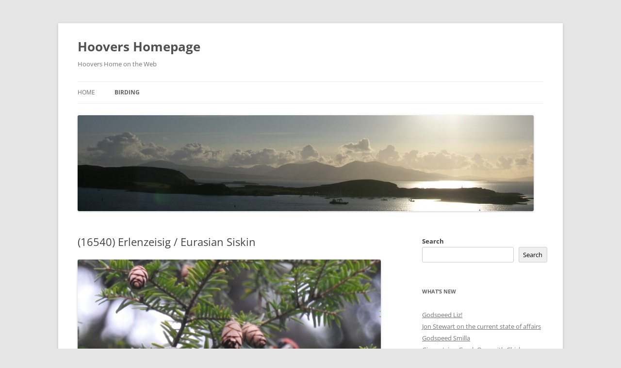

--- FILE ---
content_type: text/html; charset=UTF-8
request_url: https://hoover.gplrank.de/?page_id=1078
body_size: 15005
content:
<!DOCTYPE html>
<!--[if IE 7]>
<html class="ie ie7" lang="en-US">
<![endif]-->
<!--[if IE 8]>
<html class="ie ie8" lang="en-US">
<![endif]-->
<!--[if !(IE 7) & !(IE 8)]><!-->
<html lang="en-US">
<!--<![endif]-->
<head>
<meta charset="UTF-8" />
<meta name="viewport" content="width=device-width, initial-scale=1.0" />
<title>(16540) Erlenzeisig / Eurasian Siskin | Hoovers Homepage</title>
<link rel="profile" href="https://gmpg.org/xfn/11" />
<link rel="pingback" href="https://hoover.gplrank.de/xmlrpc.php">
<!--[if lt IE 9]>
<script src="https://hoover.gplrank.de/wp-content/themes/twentytwelve/js/html5.js?ver=3.7.0" type="text/javascript"></script>
<![endif]-->
<meta name='robots' content='max-image-preview:large' />
<link rel="alternate" type="application/rss+xml" title="Hoovers Homepage &raquo; Feed" href="https://hoover.gplrank.de/?feed=rss2" />
<link rel="alternate" type="application/rss+xml" title="Hoovers Homepage &raquo; Comments Feed" href="https://hoover.gplrank.de/?feed=comments-rss2" />
<link rel="alternate" title="oEmbed (JSON)" type="application/json+oembed" href="https://hoover.gplrank.de/index.php?rest_route=%2Foembed%2F1.0%2Fembed&#038;url=https%3A%2F%2Fhoover.gplrank.de%2F%3Fpage_id%3D1078" />
<link rel="alternate" title="oEmbed (XML)" type="text/xml+oembed" href="https://hoover.gplrank.de/index.php?rest_route=%2Foembed%2F1.0%2Fembed&#038;url=https%3A%2F%2Fhoover.gplrank.de%2F%3Fpage_id%3D1078&#038;format=xml" />
<style id='wp-img-auto-sizes-contain-inline-css' type='text/css'>
img:is([sizes=auto i],[sizes^="auto," i]){contain-intrinsic-size:3000px 1500px}
/*# sourceURL=wp-img-auto-sizes-contain-inline-css */
</style>
<style id='wp-emoji-styles-inline-css' type='text/css'>

	img.wp-smiley, img.emoji {
		display: inline !important;
		border: none !important;
		box-shadow: none !important;
		height: 1em !important;
		width: 1em !important;
		margin: 0 0.07em !important;
		vertical-align: -0.1em !important;
		background: none !important;
		padding: 0 !important;
	}
/*# sourceURL=wp-emoji-styles-inline-css */
</style>
<style id='wp-block-library-inline-css' type='text/css'>
:root{--wp-block-synced-color:#7a00df;--wp-block-synced-color--rgb:122,0,223;--wp-bound-block-color:var(--wp-block-synced-color);--wp-editor-canvas-background:#ddd;--wp-admin-theme-color:#007cba;--wp-admin-theme-color--rgb:0,124,186;--wp-admin-theme-color-darker-10:#006ba1;--wp-admin-theme-color-darker-10--rgb:0,107,160.5;--wp-admin-theme-color-darker-20:#005a87;--wp-admin-theme-color-darker-20--rgb:0,90,135;--wp-admin-border-width-focus:2px}@media (min-resolution:192dpi){:root{--wp-admin-border-width-focus:1.5px}}.wp-element-button{cursor:pointer}:root .has-very-light-gray-background-color{background-color:#eee}:root .has-very-dark-gray-background-color{background-color:#313131}:root .has-very-light-gray-color{color:#eee}:root .has-very-dark-gray-color{color:#313131}:root .has-vivid-green-cyan-to-vivid-cyan-blue-gradient-background{background:linear-gradient(135deg,#00d084,#0693e3)}:root .has-purple-crush-gradient-background{background:linear-gradient(135deg,#34e2e4,#4721fb 50%,#ab1dfe)}:root .has-hazy-dawn-gradient-background{background:linear-gradient(135deg,#faaca8,#dad0ec)}:root .has-subdued-olive-gradient-background{background:linear-gradient(135deg,#fafae1,#67a671)}:root .has-atomic-cream-gradient-background{background:linear-gradient(135deg,#fdd79a,#004a59)}:root .has-nightshade-gradient-background{background:linear-gradient(135deg,#330968,#31cdcf)}:root .has-midnight-gradient-background{background:linear-gradient(135deg,#020381,#2874fc)}:root{--wp--preset--font-size--normal:16px;--wp--preset--font-size--huge:42px}.has-regular-font-size{font-size:1em}.has-larger-font-size{font-size:2.625em}.has-normal-font-size{font-size:var(--wp--preset--font-size--normal)}.has-huge-font-size{font-size:var(--wp--preset--font-size--huge)}.has-text-align-center{text-align:center}.has-text-align-left{text-align:left}.has-text-align-right{text-align:right}.has-fit-text{white-space:nowrap!important}#end-resizable-editor-section{display:none}.aligncenter{clear:both}.items-justified-left{justify-content:flex-start}.items-justified-center{justify-content:center}.items-justified-right{justify-content:flex-end}.items-justified-space-between{justify-content:space-between}.screen-reader-text{border:0;clip-path:inset(50%);height:1px;margin:-1px;overflow:hidden;padding:0;position:absolute;width:1px;word-wrap:normal!important}.screen-reader-text:focus{background-color:#ddd;clip-path:none;color:#444;display:block;font-size:1em;height:auto;left:5px;line-height:normal;padding:15px 23px 14px;text-decoration:none;top:5px;width:auto;z-index:100000}html :where(.has-border-color){border-style:solid}html :where([style*=border-top-color]){border-top-style:solid}html :where([style*=border-right-color]){border-right-style:solid}html :where([style*=border-bottom-color]){border-bottom-style:solid}html :where([style*=border-left-color]){border-left-style:solid}html :where([style*=border-width]){border-style:solid}html :where([style*=border-top-width]){border-top-style:solid}html :where([style*=border-right-width]){border-right-style:solid}html :where([style*=border-bottom-width]){border-bottom-style:solid}html :where([style*=border-left-width]){border-left-style:solid}html :where(img[class*=wp-image-]){height:auto;max-width:100%}:where(figure){margin:0 0 1em}html :where(.is-position-sticky){--wp-admin--admin-bar--position-offset:var(--wp-admin--admin-bar--height,0px)}@media screen and (max-width:600px){html :where(.is-position-sticky){--wp-admin--admin-bar--position-offset:0px}}

/*# sourceURL=wp-block-library-inline-css */
</style><style id='wp-block-image-inline-css' type='text/css'>
.wp-block-image>a,.wp-block-image>figure>a{display:inline-block}.wp-block-image img{box-sizing:border-box;height:auto;max-width:100%;vertical-align:bottom}@media not (prefers-reduced-motion){.wp-block-image img.hide{visibility:hidden}.wp-block-image img.show{animation:show-content-image .4s}}.wp-block-image[style*=border-radius] img,.wp-block-image[style*=border-radius]>a{border-radius:inherit}.wp-block-image.has-custom-border img{box-sizing:border-box}.wp-block-image.aligncenter{text-align:center}.wp-block-image.alignfull>a,.wp-block-image.alignwide>a{width:100%}.wp-block-image.alignfull img,.wp-block-image.alignwide img{height:auto;width:100%}.wp-block-image .aligncenter,.wp-block-image .alignleft,.wp-block-image .alignright,.wp-block-image.aligncenter,.wp-block-image.alignleft,.wp-block-image.alignright{display:table}.wp-block-image .aligncenter>figcaption,.wp-block-image .alignleft>figcaption,.wp-block-image .alignright>figcaption,.wp-block-image.aligncenter>figcaption,.wp-block-image.alignleft>figcaption,.wp-block-image.alignright>figcaption{caption-side:bottom;display:table-caption}.wp-block-image .alignleft{float:left;margin:.5em 1em .5em 0}.wp-block-image .alignright{float:right;margin:.5em 0 .5em 1em}.wp-block-image .aligncenter{margin-left:auto;margin-right:auto}.wp-block-image :where(figcaption){margin-bottom:1em;margin-top:.5em}.wp-block-image.is-style-circle-mask img{border-radius:9999px}@supports ((-webkit-mask-image:none) or (mask-image:none)) or (-webkit-mask-image:none){.wp-block-image.is-style-circle-mask img{border-radius:0;-webkit-mask-image:url('data:image/svg+xml;utf8,<svg viewBox="0 0 100 100" xmlns="http://www.w3.org/2000/svg"><circle cx="50" cy="50" r="50"/></svg>');mask-image:url('data:image/svg+xml;utf8,<svg viewBox="0 0 100 100" xmlns="http://www.w3.org/2000/svg"><circle cx="50" cy="50" r="50"/></svg>');mask-mode:alpha;-webkit-mask-position:center;mask-position:center;-webkit-mask-repeat:no-repeat;mask-repeat:no-repeat;-webkit-mask-size:contain;mask-size:contain}}:root :where(.wp-block-image.is-style-rounded img,.wp-block-image .is-style-rounded img){border-radius:9999px}.wp-block-image figure{margin:0}.wp-lightbox-container{display:flex;flex-direction:column;position:relative}.wp-lightbox-container img{cursor:zoom-in}.wp-lightbox-container img:hover+button{opacity:1}.wp-lightbox-container button{align-items:center;backdrop-filter:blur(16px) saturate(180%);background-color:#5a5a5a40;border:none;border-radius:4px;cursor:zoom-in;display:flex;height:20px;justify-content:center;opacity:0;padding:0;position:absolute;right:16px;text-align:center;top:16px;width:20px;z-index:100}@media not (prefers-reduced-motion){.wp-lightbox-container button{transition:opacity .2s ease}}.wp-lightbox-container button:focus-visible{outline:3px auto #5a5a5a40;outline:3px auto -webkit-focus-ring-color;outline-offset:3px}.wp-lightbox-container button:hover{cursor:pointer;opacity:1}.wp-lightbox-container button:focus{opacity:1}.wp-lightbox-container button:focus,.wp-lightbox-container button:hover,.wp-lightbox-container button:not(:hover):not(:active):not(.has-background){background-color:#5a5a5a40;border:none}.wp-lightbox-overlay{box-sizing:border-box;cursor:zoom-out;height:100vh;left:0;overflow:hidden;position:fixed;top:0;visibility:hidden;width:100%;z-index:100000}.wp-lightbox-overlay .close-button{align-items:center;cursor:pointer;display:flex;justify-content:center;min-height:40px;min-width:40px;padding:0;position:absolute;right:calc(env(safe-area-inset-right) + 16px);top:calc(env(safe-area-inset-top) + 16px);z-index:5000000}.wp-lightbox-overlay .close-button:focus,.wp-lightbox-overlay .close-button:hover,.wp-lightbox-overlay .close-button:not(:hover):not(:active):not(.has-background){background:none;border:none}.wp-lightbox-overlay .lightbox-image-container{height:var(--wp--lightbox-container-height);left:50%;overflow:hidden;position:absolute;top:50%;transform:translate(-50%,-50%);transform-origin:top left;width:var(--wp--lightbox-container-width);z-index:9999999999}.wp-lightbox-overlay .wp-block-image{align-items:center;box-sizing:border-box;display:flex;height:100%;justify-content:center;margin:0;position:relative;transform-origin:0 0;width:100%;z-index:3000000}.wp-lightbox-overlay .wp-block-image img{height:var(--wp--lightbox-image-height);min-height:var(--wp--lightbox-image-height);min-width:var(--wp--lightbox-image-width);width:var(--wp--lightbox-image-width)}.wp-lightbox-overlay .wp-block-image figcaption{display:none}.wp-lightbox-overlay button{background:none;border:none}.wp-lightbox-overlay .scrim{background-color:#fff;height:100%;opacity:.9;position:absolute;width:100%;z-index:2000000}.wp-lightbox-overlay.active{visibility:visible}@media not (prefers-reduced-motion){.wp-lightbox-overlay.active{animation:turn-on-visibility .25s both}.wp-lightbox-overlay.active img{animation:turn-on-visibility .35s both}.wp-lightbox-overlay.show-closing-animation:not(.active){animation:turn-off-visibility .35s both}.wp-lightbox-overlay.show-closing-animation:not(.active) img{animation:turn-off-visibility .25s both}.wp-lightbox-overlay.zoom.active{animation:none;opacity:1;visibility:visible}.wp-lightbox-overlay.zoom.active .lightbox-image-container{animation:lightbox-zoom-in .4s}.wp-lightbox-overlay.zoom.active .lightbox-image-container img{animation:none}.wp-lightbox-overlay.zoom.active .scrim{animation:turn-on-visibility .4s forwards}.wp-lightbox-overlay.zoom.show-closing-animation:not(.active){animation:none}.wp-lightbox-overlay.zoom.show-closing-animation:not(.active) .lightbox-image-container{animation:lightbox-zoom-out .4s}.wp-lightbox-overlay.zoom.show-closing-animation:not(.active) .lightbox-image-container img{animation:none}.wp-lightbox-overlay.zoom.show-closing-animation:not(.active) .scrim{animation:turn-off-visibility .4s forwards}}@keyframes show-content-image{0%{visibility:hidden}99%{visibility:hidden}to{visibility:visible}}@keyframes turn-on-visibility{0%{opacity:0}to{opacity:1}}@keyframes turn-off-visibility{0%{opacity:1;visibility:visible}99%{opacity:0;visibility:visible}to{opacity:0;visibility:hidden}}@keyframes lightbox-zoom-in{0%{transform:translate(calc((-100vw + var(--wp--lightbox-scrollbar-width))/2 + var(--wp--lightbox-initial-left-position)),calc(-50vh + var(--wp--lightbox-initial-top-position))) scale(var(--wp--lightbox-scale))}to{transform:translate(-50%,-50%) scale(1)}}@keyframes lightbox-zoom-out{0%{transform:translate(-50%,-50%) scale(1);visibility:visible}99%{visibility:visible}to{transform:translate(calc((-100vw + var(--wp--lightbox-scrollbar-width))/2 + var(--wp--lightbox-initial-left-position)),calc(-50vh + var(--wp--lightbox-initial-top-position))) scale(var(--wp--lightbox-scale));visibility:hidden}}
/*# sourceURL=https://hoover.gplrank.de/wp-includes/blocks/image/style.min.css */
</style>
<style id='wp-block-image-theme-inline-css' type='text/css'>
:root :where(.wp-block-image figcaption){color:#555;font-size:13px;text-align:center}.is-dark-theme :root :where(.wp-block-image figcaption){color:#ffffffa6}.wp-block-image{margin:0 0 1em}
/*# sourceURL=https://hoover.gplrank.de/wp-includes/blocks/image/theme.min.css */
</style>
<style id='wp-block-search-inline-css' type='text/css'>
.wp-block-search__button{margin-left:10px;word-break:normal}.wp-block-search__button.has-icon{line-height:0}.wp-block-search__button svg{height:1.25em;min-height:24px;min-width:24px;width:1.25em;fill:currentColor;vertical-align:text-bottom}:where(.wp-block-search__button){border:1px solid #ccc;padding:6px 10px}.wp-block-search__inside-wrapper{display:flex;flex:auto;flex-wrap:nowrap;max-width:100%}.wp-block-search__label{width:100%}.wp-block-search.wp-block-search__button-only .wp-block-search__button{box-sizing:border-box;display:flex;flex-shrink:0;justify-content:center;margin-left:0;max-width:100%}.wp-block-search.wp-block-search__button-only .wp-block-search__inside-wrapper{min-width:0!important;transition-property:width}.wp-block-search.wp-block-search__button-only .wp-block-search__input{flex-basis:100%;transition-duration:.3s}.wp-block-search.wp-block-search__button-only.wp-block-search__searchfield-hidden,.wp-block-search.wp-block-search__button-only.wp-block-search__searchfield-hidden .wp-block-search__inside-wrapper{overflow:hidden}.wp-block-search.wp-block-search__button-only.wp-block-search__searchfield-hidden .wp-block-search__input{border-left-width:0!important;border-right-width:0!important;flex-basis:0;flex-grow:0;margin:0;min-width:0!important;padding-left:0!important;padding-right:0!important;width:0!important}:where(.wp-block-search__input){appearance:none;border:1px solid #949494;flex-grow:1;font-family:inherit;font-size:inherit;font-style:inherit;font-weight:inherit;letter-spacing:inherit;line-height:inherit;margin-left:0;margin-right:0;min-width:3rem;padding:8px;text-decoration:unset!important;text-transform:inherit}:where(.wp-block-search__button-inside .wp-block-search__inside-wrapper){background-color:#fff;border:1px solid #949494;box-sizing:border-box;padding:4px}:where(.wp-block-search__button-inside .wp-block-search__inside-wrapper) .wp-block-search__input{border:none;border-radius:0;padding:0 4px}:where(.wp-block-search__button-inside .wp-block-search__inside-wrapper) .wp-block-search__input:focus{outline:none}:where(.wp-block-search__button-inside .wp-block-search__inside-wrapper) :where(.wp-block-search__button){padding:4px 8px}.wp-block-search.aligncenter .wp-block-search__inside-wrapper{margin:auto}.wp-block[data-align=right] .wp-block-search.wp-block-search__button-only .wp-block-search__inside-wrapper{float:right}
/*# sourceURL=https://hoover.gplrank.de/wp-includes/blocks/search/style.min.css */
</style>
<style id='wp-block-search-theme-inline-css' type='text/css'>
.wp-block-search .wp-block-search__label{font-weight:700}.wp-block-search__button{border:1px solid #ccc;padding:.375em .625em}
/*# sourceURL=https://hoover.gplrank.de/wp-includes/blocks/search/theme.min.css */
</style>
<style id='wp-block-embed-inline-css' type='text/css'>
.wp-block-embed.alignleft,.wp-block-embed.alignright,.wp-block[data-align=left]>[data-type="core/embed"],.wp-block[data-align=right]>[data-type="core/embed"]{max-width:360px;width:100%}.wp-block-embed.alignleft .wp-block-embed__wrapper,.wp-block-embed.alignright .wp-block-embed__wrapper,.wp-block[data-align=left]>[data-type="core/embed"] .wp-block-embed__wrapper,.wp-block[data-align=right]>[data-type="core/embed"] .wp-block-embed__wrapper{min-width:280px}.wp-block-cover .wp-block-embed{min-height:240px;min-width:320px}.wp-block-embed{overflow-wrap:break-word}.wp-block-embed :where(figcaption){margin-bottom:1em;margin-top:.5em}.wp-block-embed iframe{max-width:100%}.wp-block-embed__wrapper{position:relative}.wp-embed-responsive .wp-has-aspect-ratio .wp-block-embed__wrapper:before{content:"";display:block;padding-top:50%}.wp-embed-responsive .wp-has-aspect-ratio iframe{bottom:0;height:100%;left:0;position:absolute;right:0;top:0;width:100%}.wp-embed-responsive .wp-embed-aspect-21-9 .wp-block-embed__wrapper:before{padding-top:42.85%}.wp-embed-responsive .wp-embed-aspect-18-9 .wp-block-embed__wrapper:before{padding-top:50%}.wp-embed-responsive .wp-embed-aspect-16-9 .wp-block-embed__wrapper:before{padding-top:56.25%}.wp-embed-responsive .wp-embed-aspect-4-3 .wp-block-embed__wrapper:before{padding-top:75%}.wp-embed-responsive .wp-embed-aspect-1-1 .wp-block-embed__wrapper:before{padding-top:100%}.wp-embed-responsive .wp-embed-aspect-9-16 .wp-block-embed__wrapper:before{padding-top:177.77%}.wp-embed-responsive .wp-embed-aspect-1-2 .wp-block-embed__wrapper:before{padding-top:200%}
/*# sourceURL=https://hoover.gplrank.de/wp-includes/blocks/embed/style.min.css */
</style>
<style id='wp-block-embed-theme-inline-css' type='text/css'>
.wp-block-embed :where(figcaption){color:#555;font-size:13px;text-align:center}.is-dark-theme .wp-block-embed :where(figcaption){color:#ffffffa6}.wp-block-embed{margin:0 0 1em}
/*# sourceURL=https://hoover.gplrank.de/wp-includes/blocks/embed/theme.min.css */
</style>
<style id='wp-block-paragraph-inline-css' type='text/css'>
.is-small-text{font-size:.875em}.is-regular-text{font-size:1em}.is-large-text{font-size:2.25em}.is-larger-text{font-size:3em}.has-drop-cap:not(:focus):first-letter{float:left;font-size:8.4em;font-style:normal;font-weight:100;line-height:.68;margin:.05em .1em 0 0;text-transform:uppercase}body.rtl .has-drop-cap:not(:focus):first-letter{float:none;margin-left:.1em}p.has-drop-cap.has-background{overflow:hidden}:root :where(p.has-background){padding:1.25em 2.375em}:where(p.has-text-color:not(.has-link-color)) a{color:inherit}p.has-text-align-left[style*="writing-mode:vertical-lr"],p.has-text-align-right[style*="writing-mode:vertical-rl"]{rotate:180deg}
/*# sourceURL=https://hoover.gplrank.de/wp-includes/blocks/paragraph/style.min.css */
</style>
<style id='global-styles-inline-css' type='text/css'>
:root{--wp--preset--aspect-ratio--square: 1;--wp--preset--aspect-ratio--4-3: 4/3;--wp--preset--aspect-ratio--3-4: 3/4;--wp--preset--aspect-ratio--3-2: 3/2;--wp--preset--aspect-ratio--2-3: 2/3;--wp--preset--aspect-ratio--16-9: 16/9;--wp--preset--aspect-ratio--9-16: 9/16;--wp--preset--color--black: #000000;--wp--preset--color--cyan-bluish-gray: #abb8c3;--wp--preset--color--white: #fff;--wp--preset--color--pale-pink: #f78da7;--wp--preset--color--vivid-red: #cf2e2e;--wp--preset--color--luminous-vivid-orange: #ff6900;--wp--preset--color--luminous-vivid-amber: #fcb900;--wp--preset--color--light-green-cyan: #7bdcb5;--wp--preset--color--vivid-green-cyan: #00d084;--wp--preset--color--pale-cyan-blue: #8ed1fc;--wp--preset--color--vivid-cyan-blue: #0693e3;--wp--preset--color--vivid-purple: #9b51e0;--wp--preset--color--blue: #21759b;--wp--preset--color--dark-gray: #444;--wp--preset--color--medium-gray: #9f9f9f;--wp--preset--color--light-gray: #e6e6e6;--wp--preset--gradient--vivid-cyan-blue-to-vivid-purple: linear-gradient(135deg,rgb(6,147,227) 0%,rgb(155,81,224) 100%);--wp--preset--gradient--light-green-cyan-to-vivid-green-cyan: linear-gradient(135deg,rgb(122,220,180) 0%,rgb(0,208,130) 100%);--wp--preset--gradient--luminous-vivid-amber-to-luminous-vivid-orange: linear-gradient(135deg,rgb(252,185,0) 0%,rgb(255,105,0) 100%);--wp--preset--gradient--luminous-vivid-orange-to-vivid-red: linear-gradient(135deg,rgb(255,105,0) 0%,rgb(207,46,46) 100%);--wp--preset--gradient--very-light-gray-to-cyan-bluish-gray: linear-gradient(135deg,rgb(238,238,238) 0%,rgb(169,184,195) 100%);--wp--preset--gradient--cool-to-warm-spectrum: linear-gradient(135deg,rgb(74,234,220) 0%,rgb(151,120,209) 20%,rgb(207,42,186) 40%,rgb(238,44,130) 60%,rgb(251,105,98) 80%,rgb(254,248,76) 100%);--wp--preset--gradient--blush-light-purple: linear-gradient(135deg,rgb(255,206,236) 0%,rgb(152,150,240) 100%);--wp--preset--gradient--blush-bordeaux: linear-gradient(135deg,rgb(254,205,165) 0%,rgb(254,45,45) 50%,rgb(107,0,62) 100%);--wp--preset--gradient--luminous-dusk: linear-gradient(135deg,rgb(255,203,112) 0%,rgb(199,81,192) 50%,rgb(65,88,208) 100%);--wp--preset--gradient--pale-ocean: linear-gradient(135deg,rgb(255,245,203) 0%,rgb(182,227,212) 50%,rgb(51,167,181) 100%);--wp--preset--gradient--electric-grass: linear-gradient(135deg,rgb(202,248,128) 0%,rgb(113,206,126) 100%);--wp--preset--gradient--midnight: linear-gradient(135deg,rgb(2,3,129) 0%,rgb(40,116,252) 100%);--wp--preset--font-size--small: 13px;--wp--preset--font-size--medium: 20px;--wp--preset--font-size--large: 36px;--wp--preset--font-size--x-large: 42px;--wp--preset--spacing--20: 0.44rem;--wp--preset--spacing--30: 0.67rem;--wp--preset--spacing--40: 1rem;--wp--preset--spacing--50: 1.5rem;--wp--preset--spacing--60: 2.25rem;--wp--preset--spacing--70: 3.38rem;--wp--preset--spacing--80: 5.06rem;--wp--preset--shadow--natural: 6px 6px 9px rgba(0, 0, 0, 0.2);--wp--preset--shadow--deep: 12px 12px 50px rgba(0, 0, 0, 0.4);--wp--preset--shadow--sharp: 6px 6px 0px rgba(0, 0, 0, 0.2);--wp--preset--shadow--outlined: 6px 6px 0px -3px rgb(255, 255, 255), 6px 6px rgb(0, 0, 0);--wp--preset--shadow--crisp: 6px 6px 0px rgb(0, 0, 0);}:where(.is-layout-flex){gap: 0.5em;}:where(.is-layout-grid){gap: 0.5em;}body .is-layout-flex{display: flex;}.is-layout-flex{flex-wrap: wrap;align-items: center;}.is-layout-flex > :is(*, div){margin: 0;}body .is-layout-grid{display: grid;}.is-layout-grid > :is(*, div){margin: 0;}:where(.wp-block-columns.is-layout-flex){gap: 2em;}:where(.wp-block-columns.is-layout-grid){gap: 2em;}:where(.wp-block-post-template.is-layout-flex){gap: 1.25em;}:where(.wp-block-post-template.is-layout-grid){gap: 1.25em;}.has-black-color{color: var(--wp--preset--color--black) !important;}.has-cyan-bluish-gray-color{color: var(--wp--preset--color--cyan-bluish-gray) !important;}.has-white-color{color: var(--wp--preset--color--white) !important;}.has-pale-pink-color{color: var(--wp--preset--color--pale-pink) !important;}.has-vivid-red-color{color: var(--wp--preset--color--vivid-red) !important;}.has-luminous-vivid-orange-color{color: var(--wp--preset--color--luminous-vivid-orange) !important;}.has-luminous-vivid-amber-color{color: var(--wp--preset--color--luminous-vivid-amber) !important;}.has-light-green-cyan-color{color: var(--wp--preset--color--light-green-cyan) !important;}.has-vivid-green-cyan-color{color: var(--wp--preset--color--vivid-green-cyan) !important;}.has-pale-cyan-blue-color{color: var(--wp--preset--color--pale-cyan-blue) !important;}.has-vivid-cyan-blue-color{color: var(--wp--preset--color--vivid-cyan-blue) !important;}.has-vivid-purple-color{color: var(--wp--preset--color--vivid-purple) !important;}.has-black-background-color{background-color: var(--wp--preset--color--black) !important;}.has-cyan-bluish-gray-background-color{background-color: var(--wp--preset--color--cyan-bluish-gray) !important;}.has-white-background-color{background-color: var(--wp--preset--color--white) !important;}.has-pale-pink-background-color{background-color: var(--wp--preset--color--pale-pink) !important;}.has-vivid-red-background-color{background-color: var(--wp--preset--color--vivid-red) !important;}.has-luminous-vivid-orange-background-color{background-color: var(--wp--preset--color--luminous-vivid-orange) !important;}.has-luminous-vivid-amber-background-color{background-color: var(--wp--preset--color--luminous-vivid-amber) !important;}.has-light-green-cyan-background-color{background-color: var(--wp--preset--color--light-green-cyan) !important;}.has-vivid-green-cyan-background-color{background-color: var(--wp--preset--color--vivid-green-cyan) !important;}.has-pale-cyan-blue-background-color{background-color: var(--wp--preset--color--pale-cyan-blue) !important;}.has-vivid-cyan-blue-background-color{background-color: var(--wp--preset--color--vivid-cyan-blue) !important;}.has-vivid-purple-background-color{background-color: var(--wp--preset--color--vivid-purple) !important;}.has-black-border-color{border-color: var(--wp--preset--color--black) !important;}.has-cyan-bluish-gray-border-color{border-color: var(--wp--preset--color--cyan-bluish-gray) !important;}.has-white-border-color{border-color: var(--wp--preset--color--white) !important;}.has-pale-pink-border-color{border-color: var(--wp--preset--color--pale-pink) !important;}.has-vivid-red-border-color{border-color: var(--wp--preset--color--vivid-red) !important;}.has-luminous-vivid-orange-border-color{border-color: var(--wp--preset--color--luminous-vivid-orange) !important;}.has-luminous-vivid-amber-border-color{border-color: var(--wp--preset--color--luminous-vivid-amber) !important;}.has-light-green-cyan-border-color{border-color: var(--wp--preset--color--light-green-cyan) !important;}.has-vivid-green-cyan-border-color{border-color: var(--wp--preset--color--vivid-green-cyan) !important;}.has-pale-cyan-blue-border-color{border-color: var(--wp--preset--color--pale-cyan-blue) !important;}.has-vivid-cyan-blue-border-color{border-color: var(--wp--preset--color--vivid-cyan-blue) !important;}.has-vivid-purple-border-color{border-color: var(--wp--preset--color--vivid-purple) !important;}.has-vivid-cyan-blue-to-vivid-purple-gradient-background{background: var(--wp--preset--gradient--vivid-cyan-blue-to-vivid-purple) !important;}.has-light-green-cyan-to-vivid-green-cyan-gradient-background{background: var(--wp--preset--gradient--light-green-cyan-to-vivid-green-cyan) !important;}.has-luminous-vivid-amber-to-luminous-vivid-orange-gradient-background{background: var(--wp--preset--gradient--luminous-vivid-amber-to-luminous-vivid-orange) !important;}.has-luminous-vivid-orange-to-vivid-red-gradient-background{background: var(--wp--preset--gradient--luminous-vivid-orange-to-vivid-red) !important;}.has-very-light-gray-to-cyan-bluish-gray-gradient-background{background: var(--wp--preset--gradient--very-light-gray-to-cyan-bluish-gray) !important;}.has-cool-to-warm-spectrum-gradient-background{background: var(--wp--preset--gradient--cool-to-warm-spectrum) !important;}.has-blush-light-purple-gradient-background{background: var(--wp--preset--gradient--blush-light-purple) !important;}.has-blush-bordeaux-gradient-background{background: var(--wp--preset--gradient--blush-bordeaux) !important;}.has-luminous-dusk-gradient-background{background: var(--wp--preset--gradient--luminous-dusk) !important;}.has-pale-ocean-gradient-background{background: var(--wp--preset--gradient--pale-ocean) !important;}.has-electric-grass-gradient-background{background: var(--wp--preset--gradient--electric-grass) !important;}.has-midnight-gradient-background{background: var(--wp--preset--gradient--midnight) !important;}.has-small-font-size{font-size: var(--wp--preset--font-size--small) !important;}.has-medium-font-size{font-size: var(--wp--preset--font-size--medium) !important;}.has-large-font-size{font-size: var(--wp--preset--font-size--large) !important;}.has-x-large-font-size{font-size: var(--wp--preset--font-size--x-large) !important;}
/*# sourceURL=global-styles-inline-css */
</style>

<style id='classic-theme-styles-inline-css' type='text/css'>
/*! This file is auto-generated */
.wp-block-button__link{color:#fff;background-color:#32373c;border-radius:9999px;box-shadow:none;text-decoration:none;padding:calc(.667em + 2px) calc(1.333em + 2px);font-size:1.125em}.wp-block-file__button{background:#32373c;color:#fff;text-decoration:none}
/*# sourceURL=/wp-includes/css/classic-themes.min.css */
</style>
<link rel='stylesheet' id='twentytwelve-fonts-css' href='https://hoover.gplrank.de/wp-content/themes/twentytwelve/fonts/font-open-sans.css?ver=20230328' type='text/css' media='all' />
<link rel='stylesheet' id='twentytwelve-style-css' href='https://hoover.gplrank.de/wp-content/themes/twentytwelve/style.css?ver=20250715' type='text/css' media='all' />
<link rel='stylesheet' id='twentytwelve-block-style-css' href='https://hoover.gplrank.de/wp-content/themes/twentytwelve/css/blocks.css?ver=20240812' type='text/css' media='all' />
<script type="text/javascript" src="https://hoover.gplrank.de/wp-includes/js/jquery/jquery.min.js?ver=3.7.1" id="jquery-core-js"></script>
<script type="text/javascript" src="https://hoover.gplrank.de/wp-includes/js/jquery/jquery-migrate.min.js?ver=3.4.1" id="jquery-migrate-js"></script>
<script type="text/javascript" src="https://hoover.gplrank.de/wp-content/themes/twentytwelve/js/navigation.js?ver=20250303" id="twentytwelve-navigation-js" defer="defer" data-wp-strategy="defer"></script>
<link rel="https://api.w.org/" href="https://hoover.gplrank.de/index.php?rest_route=/" /><link rel="alternate" title="JSON" type="application/json" href="https://hoover.gplrank.de/index.php?rest_route=/wp/v2/pages/1078" /><link rel="EditURI" type="application/rsd+xml" title="RSD" href="https://hoover.gplrank.de/xmlrpc.php?rsd" />
<meta name="generator" content="WordPress 6.9" />
<link rel="canonical" href="https://hoover.gplrank.de/?page_id=1078" />
<link rel='shortlink' href='https://hoover.gplrank.de/?p=1078' />
</head>

<body class="wp-singular page-template page-template-bird page-template-bird-php page page-id-1078 page-child parent-pageid-730 wp-embed-responsive wp-theme-twentytwelve custom-font-enabled single-author">
<div id="page" class="hfeed site">
	<a class="screen-reader-text skip-link" href="#content">Skip to content</a>
	<header id="masthead" class="site-header">
		<hgroup>
					<h1 class="site-title"><a href="https://hoover.gplrank.de/" rel="home" >Hoovers Homepage</a></h1>
			<h2 class="site-description">Hoovers Home on the Web</h2>
		</hgroup>

		<nav id="site-navigation" class="main-navigation">
			<button class="menu-toggle">Menu</button>
			<div class="nav-menu"><ul>
<li ><a href="https://hoover.gplrank.de/">Home</a></li><li class="page_item page-item-730 page_item_has_children current_page_ancestor current_page_parent"><a href="https://hoover.gplrank.de/?page_id=730">Birding</a>
<ul class='children'>
	<li class="page_item page-item-802"><a href="https://hoover.gplrank.de/?page_id=802">(00090) Haubentaucher / Great Crested Grebe</a></li>
	<li class="page_item page-item-1063"><a href="https://hoover.gplrank.de/?page_id=1063">(00999) Zwergsäger / Smew</a></li>
	<li class="page_item page-item-869"><a href="https://hoover.gplrank.de/?page_id=869">(01220) Graureiher / Grey Heron</a></li>
	<li class="page_item page-item-2016"><a href="https://hoover.gplrank.de/?page_id=2016">(01470) Rosaflamingo / Greater Flamingo</a></li>
	<li class="page_item page-item-894"><a href="https://hoover.gplrank.de/?page_id=894">(01540) Singschwan / Whooper Swan</a></li>
	<li class="page_item page-item-913"><a href="https://hoover.gplrank.de/?page_id=913">(01571) Tundrasaatgans / Tundra Bean Goose</a></li>
	<li class="page_item page-item-954"><a href="https://hoover.gplrank.de/?page_id=954">(01590) Blässgans / Greater white-fronted Goose</a></li>
	<li class="page_item page-item-796"><a href="https://hoover.gplrank.de/?page_id=796">(01610) Graugans / Greylag Goose</a></li>
	<li class="page_item page-item-789"><a href="https://hoover.gplrank.de/?page_id=789">(01660) Kanadagans / Canada Goose</a></li>
	<li class="page_item page-item-937"><a href="https://hoover.gplrank.de/?page_id=937">(01670) Weißwangengans / Barnacle Goose</a></li>
	<li class="page_item page-item-932"><a href="https://hoover.gplrank.de/?page_id=932">(01700) Nilgans / Egyptian Goose</a></li>
	<li class="page_item page-item-903"><a href="https://hoover.gplrank.de/?page_id=903">(01840) Krickente / Eurasian Teal</a></li>
	<li class="page_item page-item-799"><a href="https://hoover.gplrank.de/?page_id=799">(01860) Stockente / Mallard</a></li>
	<li class="page_item page-item-1132"><a href="https://hoover.gplrank.de/?page_id=1132">(01910) Knäkente / Garganey</a></li>
	<li class="page_item page-item-811"><a href="https://hoover.gplrank.de/?page_id=811">(01940) Löffelente / Northern Shoveller</a></li>
	<li class="page_item page-item-1089"><a href="https://hoover.gplrank.de/?page_id=1089">(01960) Kolbenente / Red-crested Pochard</a></li>
	<li class="page_item page-item-928"><a href="https://hoover.gplrank.de/?page_id=928">(01980) Tafelente / Common Pochard</a></li>
	<li class="page_item page-item-885"><a href="https://hoover.gplrank.de/?page_id=885">(02030) Reiherente / Tufted Duck</a></li>
	<li class="page_item page-item-1066"><a href="https://hoover.gplrank.de/?page_id=1066">(02180) Schellente / Common Goldeneye</a></li>
	<li class="page_item page-item-1121"><a href="https://hoover.gplrank.de/?page_id=1121">(02230) Gänsesäger / Common Merganser</a></li>
	<li class="page_item page-item-888"><a href="https://hoover.gplrank.de/?page_id=888">(03940) Jagdfasan / Common Pheasant</a></li>
	<li class="page_item page-item-821"><a href="https://hoover.gplrank.de/?page_id=821">(04240) Teichhuhn / Common Moorhen</a></li>
	<li class="page_item page-item-818"><a href="https://hoover.gplrank.de/?page_id=818">(04290) Blässhuhn / Eurasian Coot</a></li>
	<li class="page_item page-item-968"><a href="https://hoover.gplrank.de/?page_id=968">(04330) Kranich / Common Crane</a></li>
	<li class="page_item page-item-1908"><a href="https://hoover.gplrank.de/?page_id=1908">(04960) Knutt / knot</a></li>
	<li class="page_item page-item-872"><a href="https://hoover.gplrank.de/?page_id=872">(05190) Bekassine / Common Snipe</a></li>
	<li class="page_item page-item-1929"><a href="https://hoover.gplrank.de/?page_id=1929">(05470) Teichwasserläufer / Marsh Sandpiper</a></li>
	<li class="page_item page-item-1903"><a href="https://hoover.gplrank.de/?page_id=1903">(05670) Schmarotzerraubmöwe / Arctic Skua</a></li>
	<li class="page_item page-item-2018"><a href="https://hoover.gplrank.de/?page_id=2018">(05682) Sepiasturmtaucher / Cory&#8217;s Shearwater</a></li>
	<li class="page_item page-item-808"><a href="https://hoover.gplrank.de/?page_id=808">(05820) Lachmöwe / Black-headed Gull</a></li>
	<li class="page_item page-item-1110"><a href="https://hoover.gplrank.de/?page_id=1110">(05900) Sturmmöwe / Mew Gull</a></li>
	<li class="page_item page-item-994"><a href="https://hoover.gplrank.de/?page_id=994">(05920) Silbermöwe / European Herring Gull</a></li>
	<li class="page_item page-item-945"><a href="https://hoover.gplrank.de/?page_id=945">(05926) Mittelmeermöwe / yellow-legged gull</a></li>
	<li class="page_item page-item-988"><a href="https://hoover.gplrank.de/?page_id=988">(05927) Steppenmöwe / Caspian Gull</a></li>
	<li class="page_item page-item-876"><a href="https://hoover.gplrank.de/?page_id=876">(06650) Straßentaube / Common Dove</a></li>
	<li class="page_item page-item-831"><a href="https://hoover.gplrank.de/?page_id=831">(06700) Ringeltaube / Common Wood Pidgeon</a></li>
	<li class="page_item page-item-735"><a href="https://hoover.gplrank.de/?page_id=735">(06840) Türkentaube / Collared Dove</a></li>
	<li class="page_item page-item-981"><a href="https://hoover.gplrank.de/?page_id=981">(08560) Grünspecht / European Green Woodpecker</a></li>
	<li class="page_item page-item-997"><a href="https://hoover.gplrank.de/?page_id=997">(08760) Buntspecht / Greater Spotted Woodpecker</a></li>
	<li class="page_item page-item-1113"><a href="https://hoover.gplrank.de/?page_id=1113">(09760) Feldlerche / Eurasian Skylark</a></li>
	<li class="page_item page-item-978"><a href="https://hoover.gplrank.de/?page_id=978">(10990) Rotkehlchen / European Robin</a></li>
	<li class="page_item page-item-741"><a href="https://hoover.gplrank.de/?page_id=741">(11210)  Hausrotschwanz / Black Redstart</a></li>
	<li class="page_item page-item-766"><a href="https://hoover.gplrank.de/?page_id=766">(11870) Amsel / Blackbird</a></li>
	<li class="page_item page-item-897"><a href="https://hoover.gplrank.de/?page_id=897">(11980) Wacholderdrossel / Fieldfare</a></li>
	<li class="page_item page-item-1107"><a href="https://hoover.gplrank.de/?page_id=1107">(12010) Rotdrossel / Redwing</a></li>
	<li class="page_item page-item-1055"><a href="https://hoover.gplrank.de/?page_id=1055">(12020) Misteldrossel / Mistle Trush</a></li>
	<li class="page_item page-item-1510"><a href="https://hoover.gplrank.de/?page_id=1510">(12430) Schilfrohrsänger / Sedge Warbler</a></li>
	<li class="page_item page-item-1898"><a href="https://hoover.gplrank.de/?page_id=1898">(12600) Orpheusspötter / Melodious Warbler</a></li>
	<li class="page_item page-item-1071"><a href="https://hoover.gplrank.de/?page_id=1071">(12770) Seidenschwanz / Waxwing</a></li>
	<li class="page_item page-item-1034"><a href="https://hoover.gplrank.de/?page_id=1034">(13140) Wintergoldhähnchen / Goldcrest</a></li>
	<li class="page_item page-item-991"><a href="https://hoover.gplrank.de/?page_id=991">(14370) Schwanzmeise / Long-tailed Tit</a></li>
	<li class="page_item page-item-1226"><a href="https://hoover.gplrank.de/?page_id=1226">(14400) Sumpfmeise / Marsh Tit</a></li>
	<li class="page_item page-item-1124"><a href="https://hoover.gplrank.de/?page_id=1124">(14420) Weidenmeise / Willow Tit</a></li>
	<li class="page_item page-item-1040"><a href="https://hoover.gplrank.de/?page_id=1040">(14540) Haubenmeise / Crested Tit</a></li>
	<li class="page_item page-item-957"><a href="https://hoover.gplrank.de/?page_id=957">(14640) Kohlmeise / Great Tit</a></li>
	<li class="page_item page-item-1000"><a href="https://hoover.gplrank.de/?page_id=1000">(14641) Blaumeise / Blue Tit</a></li>
	<li class="page_item page-item-1045"><a href="https://hoover.gplrank.de/?page_id=1045">(14790) Kleiber / Eurasian Nuthatch</a></li>
	<li class="page_item page-item-1890"><a href="https://hoover.gplrank.de/?page_id=1890">(15200) Raubwürger / Great Grey Shrike</a></li>
	<li class="page_item page-item-1037"><a href="https://hoover.gplrank.de/?page_id=1037">(15390) Eichelhäher / Eurasian Jay</a></li>
	<li class="page_item page-item-744"><a href="https://hoover.gplrank.de/?page_id=744">(15490) Elster / Eurasian Magpie</a></li>
	<li class="page_item page-item-1029"><a href="https://hoover.gplrank.de/?page_id=1029">(15600) Dohle / Western Jackdaw</a></li>
	<li class="page_item page-item-941"><a href="https://hoover.gplrank.de/?page_id=941">(15630) Saatkrähe / Rook</a></li>
	<li class="page_item page-item-763"><a href="https://hoover.gplrank.de/?page_id=763">(15670) Rabenkrähe / Carrion Crow</a></li>
	<li class="page_item page-item-814"><a href="https://hoover.gplrank.de/?page_id=814">(15820) Star / Common Starling</a></li>
	<li class="page_item page-item-1052"><a href="https://hoover.gplrank.de/?page_id=1052">(15910) Haussperling / House Sparrow</a></li>
	<li class="page_item page-item-805"><a href="https://hoover.gplrank.de/?page_id=805">(15980) Feldsperling / Eurasian Tree Sparrow</a></li>
	<li class="page_item page-item-960"><a href="https://hoover.gplrank.de/?page_id=960">(16360) Buchfink / Common Chaffinch</a></li>
	<li class="page_item page-item-963"><a href="https://hoover.gplrank.de/?page_id=963">(16490) Grünfink / European Greenfinch</a></li>
	<li class="page_item page-item-1078 current_page_item"><a href="https://hoover.gplrank.de/?page_id=1078" aria-current="page">(16540) Erlenzeisig / Eurasian Siskin</a></li>
	<li class="page_item page-item-1058"><a href="https://hoover.gplrank.de/?page_id=1058">(17100) Gimpel / Eurasian Bullfinch</a></li>
	<li class="page_item page-item-786"><a href="https://hoover.gplrank.de/?page_id=786">(18570) Goldammer / Yellowhammer</a></li>
	<li class="page_item page-item-2094"><a href="https://hoover.gplrank.de/?page_id=2094">(00070) Rothalstaucher / Red-necked Grebe</a></li>
	<li class="page_item page-item-906"><a href="https://hoover.gplrank.de/?page_id=906">(00070) Zwergtaucher / Little Grebe</a></li>
	<li class="page_item page-item-2048"><a href="https://hoover.gplrank.de/?page_id=2048">(0082) Eistaucher / Common Loon</a></li>
	<li class="page_item page-item-2097"><a href="https://hoover.gplrank.de/?page_id=2097">(00100) Prachttaucher</a></li>
	<li class="page_item page-item-2143"><a href="https://hoover.gplrank.de/?page_id=2143">(00000) Wasserralle</a></li>
	<li class="page_item page-item-2026"><a href="https://hoover.gplrank.de/?page_id=2026">(00800) Krähenscharbe / European Shag</a></li>
	<li class="page_item page-item-1871"><a href="https://hoover.gplrank.de/?page_id=1871">(00950) Rohrdommel / Eurasian Bittern</a></li>
	<li class="page_item page-item-1625"><a href="https://hoover.gplrank.de/?page_id=1625">(01040) Nachtreiher / Black crowned Night Heron</a></li>
	<li class="page_item page-item-2028"><a href="https://hoover.gplrank.de/?page_id=2028">(01190) Seidenreiher / Little Egret</a></li>
	<li class="page_item page-item-2146"><a href="https://hoover.gplrank.de/?page_id=2146">(01195) Kuhreiher / Cattle Egret</a></li>
	<li class="page_item page-item-793"><a href="https://hoover.gplrank.de/?page_id=793">(01200) Kormoran / Cormorant</a></li>
	<li class="page_item page-item-1247"><a href="https://hoover.gplrank.de/?page_id=1247">(12000) Singdrossel / Song Trush</a></li>
	<li class="page_item page-item-900"><a href="https://hoover.gplrank.de/?page_id=900">(01210) Silberreiher / Silver Heron</a></li>
	<li class="page_item page-item-972"><a href="https://hoover.gplrank.de/?page_id=972">(01340) Weißstorch / White Stork</a></li>
	<li class="page_item page-item-1284"><a href="https://hoover.gplrank.de/?page_id=1284">(01440) Löffler / Eurasian Spoonbill</a></li>
	<li class="page_item page-item-865"><a href="https://hoover.gplrank.de/?page_id=865">(01520) Höckerschwan / Mute Swan</a></li>
	<li class="page_item page-item-1670"><a href="https://hoover.gplrank.de/?page_id=1670">(01560) Schwanengans / Swan Goose</a></li>
	<li class="page_item page-item-2035"><a href="https://hoover.gplrank.de/?page_id=2035">(01620) Streifengans / Bar-Headed Goose</a></li>
	<li class="page_item page-item-1319"><a href="https://hoover.gplrank.de/?page_id=1319">(16600) Bluthänfling / Common Linnet</a></li>
	<li class="page_item page-item-1298"><a href="https://hoover.gplrank.de/?page_id=1298">(01680) Ringelgans / Brant Goose</a></li>
	<li class="page_item page-item-1176"><a href="https://hoover.gplrank.de/?page_id=1176">(01710) Rostgans / Ruddy Shelduck</a></li>
	<li class="page_item page-item-1157"><a href="https://hoover.gplrank.de/?page_id=1157">(01730) Brandgans / Common Shelduck</a></li>
	<li class="page_item page-item-1150"><a href="https://hoover.gplrank.de/?page_id=1150">(01750) Moschusente / Muscovy Duck</a></li>
	<li class="page_item page-item-1752"><a href="https://hoover.gplrank.de/?page_id=1752">(01790) Pfeifente / Eurasian Wigeon</a></li>
	<li class="page_item page-item-1733"><a href="https://hoover.gplrank.de/?page_id=1733">(01795) Gelbbrust-Pfeifgans / Vulvous whistling duck</a></li>
	<li class="page_item page-item-975"><a href="https://hoover.gplrank.de/?page_id=975">(01820) Schnatterente / Gadwall</a></li>
	<li class="page_item page-item-1167"><a href="https://hoover.gplrank.de/?page_id=1167">(01890) Spießente / Northern Pintail</a></li>
	<li class="page_item page-item-2100"><a href="https://hoover.gplrank.de/?page_id=2100">(01985) Bergente</a></li>
	<li class="page_item page-item-2055"><a href="https://hoover.gplrank.de/?page_id=2055">(02020) Moorente / Ferrunginous Duck</a></li>
	<li class="page_item page-item-2091"><a href="https://hoover.gplrank.de/?page_id=2091">(02025) Ringschnabelente</a></li>
	<li class="page_item page-item-1292"><a href="https://hoover.gplrank.de/?page_id=1292">(02060) Eiderente / Common Eider</a></li>
	<li class="page_item page-item-1723"><a href="https://hoover.gplrank.de/?page_id=1723">(02150) Samtente / Velvet Scoter</a></li>
	<li class="page_item page-item-1787"><a href="https://hoover.gplrank.de/?page_id=1787">(2210) Mittelsäger / Red-breasted Merganser</a></li>
	<li class="page_item page-item-1541"><a href="https://hoover.gplrank.de/?page_id=1541">(02380) Schwarzmilan / Black Kite</a></li>
	<li class="page_item page-item-1147"><a href="https://hoover.gplrank.de/?page_id=1147">(02390) Rotmilan / Red Kite</a></li>
	<li class="page_item page-item-1767"><a href="https://hoover.gplrank.de/?page_id=1767">(02395) Gleitaar / Black-winged kite</a></li>
	<li class="page_item page-item-1822"><a href="https://hoover.gplrank.de/?page_id=1822">(02430) Seeadler / White-Tailed Eagle</a></li>
	<li class="page_item page-item-1230"><a href="https://hoover.gplrank.de/?page_id=1230">(02600) Rohrweihe / Marsh Harrier</a></li>
	<li class="page_item page-item-2024"><a href="https://hoover.gplrank.de/?page_id=2024">(02605) Steppenweihe / Pallid Harrier</a></li>
	<li class="page_item page-item-2192"><a href="https://hoover.gplrank.de/?page_id=2192">(02610) Kornweihe / Northern Harrier</a></li>
	<li class="page_item page-item-1583"><a href="https://hoover.gplrank.de/?page_id=1583">(02670) Habicht / Northern Goshawk</a></li>
	<li class="page_item page-item-1792"><a href="https://hoover.gplrank.de/?page_id=1792">(02690) Sperber / Eurasian Sparrowhawk</a></li>
	<li class="page_item page-item-1655"><a href="https://hoover.gplrank.de/?page_id=1655">(02800) Gänsegeier / Griffon Vulture</a></li>
	<li class="page_item page-item-842"><a href="https://hoover.gplrank.de/?page_id=842">(02870) Mäusebussard / Common Buzzard</a></li>
	<li class="page_item page-item-1816"><a href="https://hoover.gplrank.de/?page_id=1816">(03010) Fischadler / Western Osprey</a></li>
	<li class="page_item page-item-732"><a href="https://hoover.gplrank.de/?page_id=732">(03040) Turmfalke / Kestrel</a></li>
	<li class="page_item page-item-2293"><a href="https://hoover.gplrank.de/?page_id=2293">(03095) Merlin / merlin</a></li>
	<li class="page_item page-item-1641"><a href="https://hoover.gplrank.de/?page_id=1641">(04080) Tüpfelsumpfhuhn / Spotted Crake</a></li>
	<li class="page_item page-item-2020"><a href="https://hoover.gplrank.de/?page_id=2020">(04450) Stelzenläufer / Black-winged Stilt</a></li>
	<li class="page_item page-item-1316"><a href="https://hoover.gplrank.de/?page_id=1316">(04500) Austernfischer / Oystercatcher</a></li>
	<li class="page_item page-item-1550"><a href="https://hoover.gplrank.de/?page_id=1550">(04560) Säbelschnäbler / Pied Avocet</a></li>
	<li class="page_item page-item-1444"><a href="https://hoover.gplrank.de/?page_id=1444">(04690) Flussregenpfeifer / Little Ringed Plover</a></li>
	<li class="page_item page-item-1173"><a href="https://hoover.gplrank.de/?page_id=1173">(04700) Sandregenpfeifer / Ringed Plover</a></li>
	<li class="page_item page-item-2022"><a href="https://hoover.gplrank.de/?page_id=2022">(04770) Seeregenpfeifer / Kentish Plover</a></li>
	<li class="page_item page-item-1562"><a href="https://hoover.gplrank.de/?page_id=1562">(04850) Goldregenpfeifer / European Golden Plover</a></li>
	<li class="page_item page-item-925"><a href="https://hoover.gplrank.de/?page_id=925">(04930) Kiebitz / Northern Lapwing</a></li>
	<li class="page_item page-item-1280"><a href="https://hoover.gplrank.de/?page_id=1280">(04965) Meerstrandläufer / Purple Sandpiper</a></li>
	<li class="page_item page-item-1545"><a href="https://hoover.gplrank.de/?page_id=1545">(05010) Zwergstrandläufer / Little Stint</a></li>
	<li class="page_item page-item-1386"><a href="https://hoover.gplrank.de/?page_id=1386">(05120) Alpenstrandläufer / Dunlin</a></li>
	<li class="page_item page-item-1473"><a href="https://hoover.gplrank.de/?page_id=1473">(05130) Temminckstrandläufer / Temminck&#8217;s Stint</a></li>
	<li class="page_item page-item-1191"><a href="https://hoover.gplrank.de/?page_id=1191">(05170) Kampfläufer / Ruff</a></li>
	<li class="page_item page-item-1163"><a href="https://hoover.gplrank.de/?page_id=1163">(05320) Uferschnepfe / Black-tailed Godwit</a></li>
	<li class="page_item page-item-1390"><a href="https://hoover.gplrank.de/?page_id=1390">(05340) Pfuhlschnepfe / bar-tailed Godwit</a></li>
	<li class="page_item page-item-1367"><a href="https://hoover.gplrank.de/?page_id=1367">(05410) Großer Brachvogel / Curlew</a></li>
	<li class="page_item page-item-1557"><a href="https://hoover.gplrank.de/?page_id=1557">(05420) Regenbrachvogel / Whimbrel</a></li>
	<li class="page_item page-item-1295"><a href="https://hoover.gplrank.de/?page_id=1295">(05460) Rotschenkel / Common Redshank</a></li>
	<li class="page_item page-item-1846"><a href="https://hoover.gplrank.de/?page_id=1846">(05480) Grünschenkel / Common Greenshank</a></li>
	<li class="page_item page-item-2150"><a href="https://hoover.gplrank.de/?page_id=2150">(05485) Dunkler Wasserläufer</a></li>
	<li class="page_item page-item-1606"><a href="https://hoover.gplrank.de/?page_id=1606">(05530) Waldwasserläufer / Green Sendpiper</a></li>
	<li class="page_item page-item-1432"><a href="https://hoover.gplrank.de/?page_id=1432">(05540) Bruchwasserläufer / Wood Sandpiper</a></li>
	<li class="page_item page-item-1449"><a href="https://hoover.gplrank.de/?page_id=1449">(05560) Flussuferläufer / Common Sandpiper</a></li>
	<li class="page_item page-item-1289"><a href="https://hoover.gplrank.de/?page_id=1289">(05610) Steinwälzer / Ruddy Turnstone</a></li>
	<li class="page_item page-item-2117"><a href="https://hoover.gplrank.de/?page_id=2117">(05780) Zwergmöwe / Little Gull</a></li>
	<li class="page_item page-item-2121"><a href="https://hoover.gplrank.de/?page_id=2121">(05825) Schwarzkopfmöwe / Mediterranean Gull</a></li>
	<li class="page_item page-item-1413"><a href="https://hoover.gplrank.de/?page_id=1413">(05910) Heringsmöwe / Lesser black-backed Gull</a></li>
	<li class="page_item page-item-1380"><a href="https://hoover.gplrank.de/?page_id=1380">(05925) Polarmöwe / Iceland Gull</a></li>
	<li class="page_item page-item-1537"><a href="https://hoover.gplrank.de/?page_id=1537">(08080) Raubseeschwalbe / Caspian Tern</a></li>
	<li class="page_item page-item-1834"><a href="https://hoover.gplrank.de/?page_id=1834">(06110) Brandseeschwalbe / Sandwich Tern</a></li>
	<li class="page_item page-item-1418"><a href="https://hoover.gplrank.de/?page_id=1418">(06150) Flussseeschwalbe / Common Tern</a></li>
	<li class="page_item page-item-2176"><a href="https://hoover.gplrank.de/?page_id=2176">(06160) Küstenseeschwalbe / Arctic Tern</a></li>
	<li class="page_item page-item-1917"><a href="https://hoover.gplrank.de/?page_id=1917">(06240) Zwergseeschwalbe / Little Tern</a></li>
	<li class="page_item page-item-949"><a href="https://hoover.gplrank.de/?page_id=949">(06680) Hohltaube / Stock Dove</a></li>
	<li class="page_item page-item-1651"><a href="https://hoover.gplrank.de/?page_id=1651">(06681) Felsentaube / Rock Dove</a></li>
	<li class="page_item page-item-1355"><a href="https://hoover.gplrank.de/?page_id=1355">(06840) Kiebitzregenpfeifer / Grey Plover</a></li>
	<li class="page_item page-item-2201"><a href="https://hoover.gplrank.de/?page_id=2201">(07240) Kuckuck / Cuckoo</a></li>
	<li class="page_item page-item-1170"><a href="https://hoover.gplrank.de/?page_id=1170">(07570) Steinkauz / Little Owl</a></li>
	<li class="page_item page-item-1351"><a href="https://hoover.gplrank.de/?page_id=1351">(07680) Sumpfohreule / Short-eared Owl</a></li>
	<li class="page_item page-item-1455"><a href="https://hoover.gplrank.de/?page_id=1455">(07950) Mauersegler / Common Swift</a></li>
	<li class="page_item page-item-1622"><a href="https://hoover.gplrank.de/?page_id=1622">(08310) Eisvogel / Common Kingfisher</a></li>
	<li class="page_item page-item-1667"><a href="https://hoover.gplrank.de/?page_id=1667">(08415) Steinrötel / Rock Thrush</a></li>
	<li class="page_item page-item-1260"><a href="https://hoover.gplrank.de/?page_id=1260">(08830) Mittelspecht / Middle Spotted Woodpecker</a></li>
	<li class="page_item page-item-1782"><a href="https://hoover.gplrank.de/?page_id=1782">(09810) Uferschwalbe / Sand Martin</a></li>
	<li class="page_item page-item-1647"><a href="https://hoover.gplrank.de/?page_id=1647">(09910) Felsenschwalbe / Crag Martin</a></li>
	<li class="page_item page-item-1421"><a href="https://hoover.gplrank.de/?page_id=1421">(09920) Rauchschwalbe / Barn Swallow</a></li>
	<li class="page_item page-item-1630"><a href="https://hoover.gplrank.de/?page_id=1630">(10010) Mehlschwalbe / House Martin</a></li>
	<li class="page_item page-item-1310"><a href="https://hoover.gplrank.de/?page_id=1310">(10110) Wiesenpieper / Meadow Pipit</a></li>
	<li class="page_item page-item-1426"><a href="https://hoover.gplrank.de/?page_id=1426">(10141) Bergpieper / Water Pipit</a></li>
	<li class="page_item page-item-1215"><a href="https://hoover.gplrank.de/?page_id=1215">(10200) Bachstelze / White Wagtail</a></li>
	<li class="page_item page-item-1188"><a href="https://hoover.gplrank.de/?page_id=1188">(10500) Wasseramsel / White-throated Dipper</a></li>
	<li class="page_item page-item-1252"><a href="https://hoover.gplrank.de/?page_id=1252">(10660) Zaunkönig / Winter Wren</a></li>
	<li class="page_item page-item-1346"><a href="https://hoover.gplrank.de/?page_id=1346">(10840) Heckenbraunelle / Dunnock</a></li>
	<li class="page_item page-item-2136"><a href="https://hoover.gplrank.de/?page_id=2136">(11040) Nachtigall / Nightingale</a></li>
	<li class="page_item page-item-1617"><a href="https://hoover.gplrank.de/?page_id=1617">(11220) Gartenrotschwanz / Common Redstart</a></li>
	<li class="page_item page-item-1373"><a href="https://hoover.gplrank.de/?page_id=1373">(11370) Braunkehlchen / Winchat</a></li>
	<li class="page_item page-item-1160"><a href="https://hoover.gplrank.de/?page_id=1160">(11390) Schwarzkehlchen / European Stonechat</a></li>
	<li class="page_item page-item-1304"><a href="https://hoover.gplrank.de/?page_id=1304">(11460) Steinschmätzer / Northern Wheatear</a></li>
	<li class="page_item page-item-2169"><a href="https://hoover.gplrank.de/?page_id=2169">(11860) Ringdrossel / Ring Ouzel</a></li>
	<li class="page_item page-item-1638"><a href="https://hoover.gplrank.de/?page_id=1638">(11871) Blaumerle / Blue Rock Thrush</a></li>
	<li class="page_item page-item-1499"><a href="https://hoover.gplrank.de/?page_id=1499">(12500) Sumpfrohrsänger / Marsh Warbler</a></li>
	<li class="page_item page-item-1527"><a href="https://hoover.gplrank.de/?page_id=1527">(12510) Teichrohrsänger / Reed Warbler</a></li>
	<li class="page_item page-item-1493"><a href="https://hoover.gplrank.de/?page_id=1493">(12740) Klappergrasmücke / Lesser Whitethroat</a></li>
	<li class="page_item page-item-1439"><a href="https://hoover.gplrank.de/?page_id=1439">(12750) Dorngrasmücke / Common Whitethroat</a></li>
	<li class="page_item page-item-1257"><a href="https://hoover.gplrank.de/?page_id=1257">(12770) Mönchsgrasmücke / Eurasian Blackcap</a></li>
	<li class="page_item page-item-1776"><a href="https://hoover.gplrank.de/?page_id=1776">(13080) Waldlaubsänger / Wood Warbler</a></li>
	<li class="page_item page-item-1211"><a href="https://hoover.gplrank.de/?page_id=1211">(13110) Zilpzalp / Chiffchaff</a></li>
	<li class="page_item page-item-1313"><a href="https://hoover.gplrank.de/?page_id=1313">(13120) Fitis / Willow Warbler</a></li>
	<li class="page_item page-item-2329"><a href="https://hoover.gplrank.de/?page_id=2329">(13152) Goldhähnchen-Laubsänger / Pallas&#8217; Leaf Warbler</a></li>
	<li class="page_item page-item-1577"><a href="https://hoover.gplrank.de/?page_id=1577">(13350) Grauschnäpper / Spotted Flycatcher</a></li>
	<li class="page_item page-item-1480"><a href="https://hoover.gplrank.de/?page_id=1480">(13490) Trauerschnäpper / Pied Flycatcher</a></li>
	<li class="page_item page-item-2296"><a href="https://hoover.gplrank.de/?page_id=2296">(13640) Bartmeise / Bearded Tit</a></li>
	<li class="page_item page-item-1727"><a href="https://hoover.gplrank.de/?page_id=1727">(14870) Gartenbaumläufer / short-toed treecreeper</a></li>
	<li class="page_item page-item-1764"><a href="https://hoover.gplrank.de/?page_id=1764">(15150) Neuntöter / Red-backed Shrike</a></li>
	<li class="page_item page-item-1470"><a href="https://hoover.gplrank.de/?page_id=1470">(16530) Stieglitz / Goldfinch</a></li>
	<li class="page_item page-item-1663"><a href="https://hoover.gplrank.de/?page_id=1663">(15670) Nebelkrähe / Hooded Crow</a></li>
	<li class="page_item page-item-1142"><a href="https://hoover.gplrank.de/?page_id=1142">(15720) Kolkrabe / Northern Raven</a></li>
	<li class="page_item page-item-1659"><a href="https://hoover.gplrank.de/?page_id=1659">(15911) Italiensperling / Italian Sparrow</a></li>
	<li class="page_item page-item-1831"><a href="https://hoover.gplrank.de/?page_id=1831">(16380) Bergfink / Brambling</a></li>
	<li class="page_item page-item-1709"><a href="https://hoover.gplrank.de/?page_id=1709">(16631) Alpenbirkenzeisig / Lesser Redpoll</a></li>
	<li class="page_item page-item-1706"><a href="https://hoover.gplrank.de/?page_id=1706">(17170) Kernbeißer / Hawfinch</a></li>
	<li class="page_item page-item-1461"><a href="https://hoover.gplrank.de/?page_id=1461">(18770) Rohrammer / Common Reed Bunting</a></li>
	<li class="page_item page-item-1185"><a href="https://hoover.gplrank.de/?page_id=1185">(19190) Gebirgsstelze / Grey Wagtail</a></li>
</ul>
</li>
</ul></div>
		</nav><!-- #site-navigation -->

				<a href="https://hoover.gplrank.de/"  rel="home"><img src="https://hoover.gplrank.de/wp-content/uploads/2011/06/copy-cropped-DSCN7157.jpg" width="940" height="198" alt="Hoovers Homepage" class="header-image" decoding="async" fetchpriority="high" /></a>
			</header><!-- #masthead -->

	<div id="main" class="wrapper">

	<div id="primary" class="site-content">
		<div id="content" role="main">

							
	<article id="post-1078" class="post-1078 page type-page status-publish hentry">
		<header class="entry-header">
													<h1 class="entry-title">(16540) Erlenzeisig / Eurasian Siskin</h1>
		</header>

		<div class="entry-content">
			<p><a href="https://hoover.gplrank.de/wp-content/uploads/2017/02/ez01.jpg"><img decoding="async" class="aligncenter size-large wp-image-1079" src="https://hoover.gplrank.de/wp-content/uploads/2017/02/ez01-1024x771.jpg" alt="" width="625" height="471" srcset="https://hoover.gplrank.de/wp-content/uploads/2017/02/ez01-1024x771.jpg 1024w, https://hoover.gplrank.de/wp-content/uploads/2017/02/ez01-300x226.jpg 300w, https://hoover.gplrank.de/wp-content/uploads/2017/02/ez01-768x579.jpg 768w, https://hoover.gplrank.de/wp-content/uploads/2017/02/ez01-624x470.jpg 624w, https://hoover.gplrank.de/wp-content/uploads/2017/02/ez01.jpg 1200w" sizes="(max-width: 625px) 100vw, 625px" /></a></p>
<p>Herford, Erika-Friedhof (featuring a goldfinch photobomb ;-))</p>
<ul id="wp-image-1079" class="exif"><li class="aperture">Aperture: &#402;/6.3</li><li class="camera">Camera: COOLPIX P900</li><li class="created_timestamp">Taken: 12 February, 2017</li><li class="flash">Flash fired: no</li><li class="focal_length">Focal length: 268mm</li><li class="iso">ISO: 800</li><li class="shutter_speed">Shutter speed: 1/100s</li></ul>
<p><a href="https://hoover.gplrank.de/wp-content/uploads/2017/02/ez02.jpg"><img decoding="async" class="aligncenter size-large wp-image-1080" src="https://hoover.gplrank.de/wp-content/uploads/2017/02/ez02-1024x768.jpg" alt="" width="625" height="469" srcset="https://hoover.gplrank.de/wp-content/uploads/2017/02/ez02-1024x768.jpg 1024w, https://hoover.gplrank.de/wp-content/uploads/2017/02/ez02-300x225.jpg 300w, https://hoover.gplrank.de/wp-content/uploads/2017/02/ez02-768x576.jpg 768w, https://hoover.gplrank.de/wp-content/uploads/2017/02/ez02-624x468.jpg 624w, https://hoover.gplrank.de/wp-content/uploads/2017/02/ez02.jpg 1200w" sizes="(max-width: 625px) 100vw, 625px" /></a></p>
					</div><!-- .entry-content -->
		<footer class="entry-meta">
					</footer><!-- .entry-meta -->
	</article><!-- #post -->
				
<div id="comments" class="comments-area">

	
	
	
</div><!-- #comments .comments-area -->
			
		</div><!-- #content -->
	</div><!-- #primary -->


			<div id="secondary" class="widget-area" role="complementary">
			<aside id="block-2" class="widget widget_block widget_search"><form role="search" method="get" action="https://hoover.gplrank.de/" class="wp-block-search__button-outside wp-block-search__text-button wp-block-search"    ><label class="wp-block-search__label" for="wp-block-search__input-1" >Search</label><div class="wp-block-search__inside-wrapper" ><input class="wp-block-search__input" id="wp-block-search__input-1" placeholder="" value="" type="search" name="s" required /><button aria-label="Search" class="wp-block-search__button wp-element-button" type="submit" >Search</button></div></form></aside>
		<aside id="recent-posts-4" class="widget widget_recent_entries">
		<h3 class="widget-title">What&#8217;s new</h3>
		<ul>
											<li>
					<a href="https://hoover.gplrank.de/?p=2538">Godspeed Liz!</a>
									</li>
											<li>
					<a href="https://hoover.gplrank.de/?p=2533">Jon Stewart on the current state of affairs</a>
									</li>
											<li>
					<a href="https://hoover.gplrank.de/?p=2528">Godspeed Smilla</a>
									</li>
											<li>
					<a href="https://hoover.gplrank.de/?p=2522">Giouvetsi &#8212; Greek Orzo with Chicken</a>
									</li>
											<li>
					<a href="https://hoover.gplrank.de/?p=2517">tolino e-Reader reset: so geht’s</a>
									</li>
					</ul>

		</aside><aside id="recently_updated_widget-2" class="widget widget_recently_updated_widget"><h3 class="widget-title">Pages with recent updates</h3>			<ul id="recently-updated-widget-list">
		<li class="recently-updated-widget-item" id="ruwi-0"><a href='https://hoover.gplrank.de/?p=2538'>Godspeed Liz!</a></li><li class="recently-updated-widget-item" id="ruwi-1"><a href='https://hoover.gplrank.de/?p=2533'>Jon Stewart on the current state of affairs</a></li><li class="recently-updated-widget-item" id="ruwi-2"><a href='https://hoover.gplrank.de/?p=2528'>Godspeed Smilla</a></li><li class="recently-updated-widget-item" id="ruwi-3"><a href='https://hoover.gplrank.de/?p=2522'>Giouvetsi -- Greek Orzo with Chicken</a></li><li class="recently-updated-widget-item" id="ruwi-4"><a href='https://hoover.gplrank.de/?p=2517'>tolino e-Reader reset: so geht’s</a></li>			</ul>

</aside><aside id="categories-4" class="widget widget_categories"><h3 class="widget-title">Categories</h3>
			<ul>
					<li class="cat-item cat-item-9"><a href="https://hoover.gplrank.de/?cat=9">Astronomy</a> (11)
</li>
	<li class="cat-item cat-item-18"><a href="https://hoover.gplrank.de/?cat=18">Birding</a> (25)
</li>
	<li class="cat-item cat-item-10"><a href="https://hoover.gplrank.de/?cat=10">Brewing</a> (2)
</li>
	<li class="cat-item cat-item-19"><a href="https://hoover.gplrank.de/?cat=19">Endurance Fun 2010</a> (3)
</li>
	<li class="cat-item cat-item-23"><a href="https://hoover.gplrank.de/?cat=23">Flight Sims</a> (2)
</li>
	<li class="cat-item cat-item-1"><a href="https://hoover.gplrank.de/?cat=1">General</a> (28)
</li>
	<li class="cat-item cat-item-8"><a href="https://hoover.gplrank.de/?cat=8">IT &amp; Tech</a> (55)
</li>
	<li class="cat-item cat-item-20"><a href="https://hoover.gplrank.de/?cat=20">Karate</a> (1)
</li>
	<li class="cat-item cat-item-13"><a href="https://hoover.gplrank.de/?cat=13">motor sports</a> (7)
</li>
	<li class="cat-item cat-item-6"><a href="https://hoover.gplrank.de/?cat=6">Music</a> (10)
</li>
	<li class="cat-item cat-item-7"><a href="https://hoover.gplrank.de/?cat=7">Pastimes</a> (27)
</li>
	<li class="cat-item cat-item-12"><a href="https://hoover.gplrank.de/?cat=12">Racing</a> (10)
</li>
	<li class="cat-item cat-item-5"><a href="https://hoover.gplrank.de/?cat=5">Rants</a> (14)
</li>
	<li class="cat-item cat-item-4"><a href="https://hoover.gplrank.de/?cat=4">Rezepte</a> (27)
</li>
	<li class="cat-item cat-item-3"><a href="https://hoover.gplrank.de/?cat=3">Simracing</a> (16)
</li>
			</ul>

			</aside><aside id="block-3" class="widget widget_block widget_search"><form role="search" method="get" action="https://hoover.gplrank.de/" class="wp-block-search__button-outside wp-block-search__text-button wp-block-search"    ><label class="wp-block-search__label" for="wp-block-search__input-2" >Search</label><div class="wp-block-search__inside-wrapper" ><input class="wp-block-search__input" id="wp-block-search__input-2" placeholder="" value="" type="search" name="s" required /><button aria-label="Search" class="wp-block-search__button wp-element-button" type="submit" >Search</button></div></form></aside>		</div><!-- #secondary -->
		</div><!-- #main .wrapper -->
	<footer id="colophon" role="contentinfo">
		<div class="site-info">
									<a href="https://wordpress.org/" class="imprint" title="Semantic Personal Publishing Platform">
				Proudly powered by WordPress			</a>
		</div><!-- .site-info -->
	</footer><!-- #colophon -->
</div><!-- #page -->

<script id="wp-emoji-settings" type="application/json">
{"baseUrl":"https://s.w.org/images/core/emoji/17.0.2/72x72/","ext":".png","svgUrl":"https://s.w.org/images/core/emoji/17.0.2/svg/","svgExt":".svg","source":{"concatemoji":"https://hoover.gplrank.de/wp-includes/js/wp-emoji-release.min.js?ver=6.9"}}
</script>
<script type="module">
/* <![CDATA[ */
/*! This file is auto-generated */
const a=JSON.parse(document.getElementById("wp-emoji-settings").textContent),o=(window._wpemojiSettings=a,"wpEmojiSettingsSupports"),s=["flag","emoji"];function i(e){try{var t={supportTests:e,timestamp:(new Date).valueOf()};sessionStorage.setItem(o,JSON.stringify(t))}catch(e){}}function c(e,t,n){e.clearRect(0,0,e.canvas.width,e.canvas.height),e.fillText(t,0,0);t=new Uint32Array(e.getImageData(0,0,e.canvas.width,e.canvas.height).data);e.clearRect(0,0,e.canvas.width,e.canvas.height),e.fillText(n,0,0);const a=new Uint32Array(e.getImageData(0,0,e.canvas.width,e.canvas.height).data);return t.every((e,t)=>e===a[t])}function p(e,t){e.clearRect(0,0,e.canvas.width,e.canvas.height),e.fillText(t,0,0);var n=e.getImageData(16,16,1,1);for(let e=0;e<n.data.length;e++)if(0!==n.data[e])return!1;return!0}function u(e,t,n,a){switch(t){case"flag":return n(e,"\ud83c\udff3\ufe0f\u200d\u26a7\ufe0f","\ud83c\udff3\ufe0f\u200b\u26a7\ufe0f")?!1:!n(e,"\ud83c\udde8\ud83c\uddf6","\ud83c\udde8\u200b\ud83c\uddf6")&&!n(e,"\ud83c\udff4\udb40\udc67\udb40\udc62\udb40\udc65\udb40\udc6e\udb40\udc67\udb40\udc7f","\ud83c\udff4\u200b\udb40\udc67\u200b\udb40\udc62\u200b\udb40\udc65\u200b\udb40\udc6e\u200b\udb40\udc67\u200b\udb40\udc7f");case"emoji":return!a(e,"\ud83e\u1fac8")}return!1}function f(e,t,n,a){let r;const o=(r="undefined"!=typeof WorkerGlobalScope&&self instanceof WorkerGlobalScope?new OffscreenCanvas(300,150):document.createElement("canvas")).getContext("2d",{willReadFrequently:!0}),s=(o.textBaseline="top",o.font="600 32px Arial",{});return e.forEach(e=>{s[e]=t(o,e,n,a)}),s}function r(e){var t=document.createElement("script");t.src=e,t.defer=!0,document.head.appendChild(t)}a.supports={everything:!0,everythingExceptFlag:!0},new Promise(t=>{let n=function(){try{var e=JSON.parse(sessionStorage.getItem(o));if("object"==typeof e&&"number"==typeof e.timestamp&&(new Date).valueOf()<e.timestamp+604800&&"object"==typeof e.supportTests)return e.supportTests}catch(e){}return null}();if(!n){if("undefined"!=typeof Worker&&"undefined"!=typeof OffscreenCanvas&&"undefined"!=typeof URL&&URL.createObjectURL&&"undefined"!=typeof Blob)try{var e="postMessage("+f.toString()+"("+[JSON.stringify(s),u.toString(),c.toString(),p.toString()].join(",")+"));",a=new Blob([e],{type:"text/javascript"});const r=new Worker(URL.createObjectURL(a),{name:"wpTestEmojiSupports"});return void(r.onmessage=e=>{i(n=e.data),r.terminate(),t(n)})}catch(e){}i(n=f(s,u,c,p))}t(n)}).then(e=>{for(const n in e)a.supports[n]=e[n],a.supports.everything=a.supports.everything&&a.supports[n],"flag"!==n&&(a.supports.everythingExceptFlag=a.supports.everythingExceptFlag&&a.supports[n]);var t;a.supports.everythingExceptFlag=a.supports.everythingExceptFlag&&!a.supports.flag,a.supports.everything||((t=a.source||{}).concatemoji?r(t.concatemoji):t.wpemoji&&t.twemoji&&(r(t.twemoji),r(t.wpemoji)))});
//# sourceURL=https://hoover.gplrank.de/wp-includes/js/wp-emoji-loader.min.js
/* ]]> */
</script>
</body>
</html>
